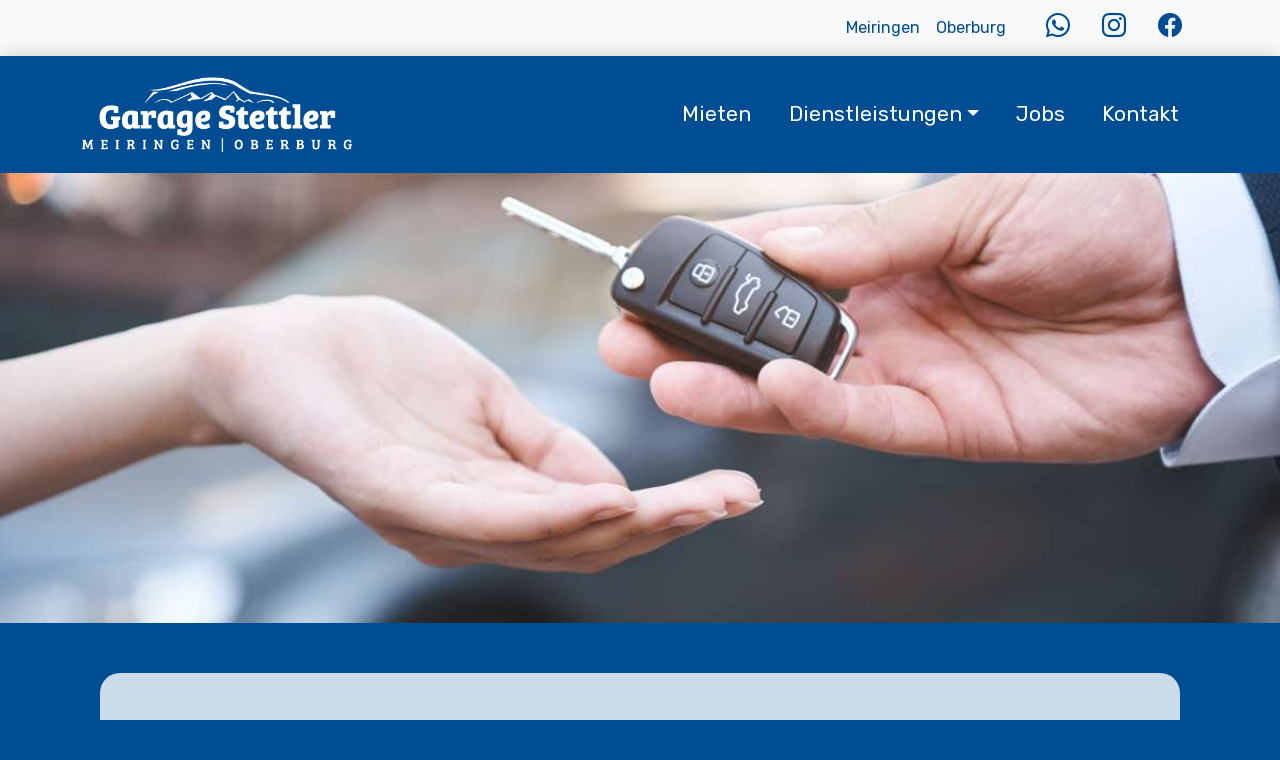

--- FILE ---
content_type: text/html; charset=utf-8
request_url: https://www.garage-stettler.ch/mietfahrzeuge/
body_size: 11421
content:





<!DOCTYPE html>
<html lang="de">

    <head>

      <title>Mietfahrzeuge</title>
      <meta charset="UTF-8">
      <meta name="viewport" content="width=device-width, initial-scale=1.0">
      <meta name="keywords" content="">
      <meta name="description" content="">
      <link rel="icon" type="image/x-icon" href="images/favicon.ico">
      <link rel="stylesheet" href="/css/mmenu.css">
      <link rel="stylesheet" href="/css/slick.css">
      <link rel="stylesheet" href="/css/bootstrap.min.css">
      <link rel="stylesheet" href="/css/style.css">
	  <link rel="stylesheet" href="https://cdn.jsdelivr.net/npm/bootstrap-icons@1.8.1/font/bootstrap-icons.css">
	  <link rel="stylesheet" href="/css/custom.css?v=20230522">
	  
	  <script src="/Scripts/jquery-3.3.1.min.js"></script>         
      <script src="/Scripts/slick.js"></script>
      <script src="/Scripts/bootstrap.bundle.min.js"></script>  
      <script type="text/javascript" src="/Scripts/custom.js"></script>
	  

	  <link rel="canonical" href="https://www.garage-stettler.ch/mietfahrzeuge/" />
	  
    </head>

    <body>

        <div id="page">
            
            <div id="topbar" class="bg-light">
                
                <div class="container">
				    <div class="row">
				        <div class="col-md-12 d-flex justify-content-end pb-2 pt-2">
                            <span class="p-2"><a href="/meiringen/" title="Garage Stettler in Meiringen">Meiringen</a></span>
                            <span class="p-2 pe-4"><a href="/oberburg/" title="Garage Stettler in Oberburg">Oberburg</a></span>
                            <span class="ps-3 pe-3"><a target="_blank" href="https://wa.me/message/ZBFWFO32YTFGN1" title="Whatsapp Business"><i class="bi bi-whatsapp"></i></a></span>
                            <span class="ps-3 pe-3"><a target="_blank" href="https://instagram.com/garage_stettler" title="Instagram"><i class="bi bi-instagram"></i></i></a></span>
                            <span class="ps-3 pe-3"><a target="_blank" href="https://www.facebook.com/garagestettler.ch" title="Facebook"><i class="bi bi-facebook"></i></a></span>
                        </div>
                    </div>
                </div>
                
            </div>

            <nav class="navbar navbar-expand-xl navbar-dark">
              <div class="container">
                <a class="navbar-brand logo" href="/" title="Startseite">
                  <img class="logo" src="/images/Logo.png" alt="Logo Garage Stettler">
                </a>
                <button class="custom-toggler navbar-toggler" type="button" data-bs-toggle="collapse" data-bs-target="#navbarNav" aria-controls="navbarNav" aria-expanded="false" aria-label="Toggle navigation">
                  <span class="navbar-toggler-icon"><i class="fas fa-bars" style="color:#fff; font-size:25px;"></i></span>
                </button>
                <div class="collapse navbar-collapse" id="navbarNav">
                  <ul class="navbar-nav ms-auto mb-2 mb-lg-0">
					<li class="nav-item">
                      <a class="nav-link" href="/oberburg/mietfahrzeuge/" title="Auto mieten">Mieten</a>
                    </li>
					<li class="nav-item dropdown">
                      <a class="nav-link dropdown-toggle" href="#" id="navbarDropdown" role="button" data-bs-toggle="dropdown" aria-expanded="false">Dienstleistungen</a>
                      <ul class="dropdown-menu" aria-labelledby="navbarDropdown">
                            <li><a class="text-white noactive " href="/oberburg/werkstatt/" title="Dienstleistung Werkstatt">Werkstatt</a></li>
                            <li><a class="text-white noactive " href="/oberburg/pannenhilfe/" title="Dienstleistung Pannenhilfe">Pannenhilfe</a></li>
							<li><a class="text-white noactive " href="/oberburg/mietfahrzeuge/" title="Dienstleistung Mietfahrzeuge">Mietfahrzeuge</a></li>
                      </ul>
                    </li>
                    <li class="nav-item">
                      <a class="nav-link" href="https://www.jobs.ch/de/firmen/2e1987bb-bde3-409b-90ef-8c3f323af4d8-garage-stettler-ag/" target="_blank" title="Jobs">Jobs</a>
                    </li>  
                    <li class="nav-item">
                      <a class="nav-link" href="/oberburg/kontakt/" title="Kontakt">Kontakt</a>
                    </li>
                  </ul>
                </div>
              </div>
            </nav>
  
            
            

              <section class="headerimage" style="background: url(/media/ztgfkz0f/garage-stettler-3.jpg) no-repeat;background-position: center;background-size: cover;">
                <div class="container h-100">
                  <div class="col-12 h-100 d-flex justify-content-end">
                    
                 </div>
                </div>
              </section>

              <section class="extract-customer content">
                <div class="container">
<div class="row">
<div class="col-10">
<h1>Miet­fahr­zeuge-neu bei STEMOB AG<br class="d-md-none" /><a rel="noopener" href="http://www.stettler-mobility.ch" target="_blank"></a></h1>
<h1><a rel="noopener" href="http://www.stemob.ch" target="_blank">www.stemob.ch</a></h1>
<p class="float-end mb-40"><span class="lead">Ihr Spezialist für Miet-PKW und MietTransporter</span> <br /><br />Bei uns findest du preisgünstige Mietwagen und Miettransporter. Reserviere jetzt ein Mietfahrzeug online und profitiere von den günstigen Miet-Tarifen. Wähle aus der hochwertigen Flotte dein Wunschmietfahrzeug und Paket aus. </p>
</div>
</div>
<div class="row mt-2">
<div class="col-12 mb-4">
<p class="lead">Unsere Mietfahrzeug-Kategorien:<span class="lead">Budget, </span><span class="lead">Economy, </span><span class="lead"> Kombi und </span><span class="lead">Lieferwagen</span></p>
</div>
<div class="col-sm-6 col-md-3 pb-3 text-center"><span class="lead"></span></div>
<div class="col-sm-6 col-md-3 pb-3 text-center"><span class="lead"></span></div>
</div>
</div>
              </section>		  
			  
			<footer class="footer pt-0 pb-3">
				<div class="container">
				  <div class="row text-white">
					<div class="pt-xl-5 pt-3 pb-5 col-12">
						<div class="footer-content">
							<h3>Wir sind an 2 Standorten für Sie da: <br class="d-none d-md-block">Meiringen und Oberburg</h3>
						</div>
					</div>					
					<div class="col-xl-4 col-md-6">						
						<div class="contact-info">
							<p class="mb-4">
								<span class="mb-4" style="font-size:1.4em;">Garage Stettler Meiringen</span><br><br>
								<i class="bi bi-geo"></i> Balmstrasse 2 | 3860 Meiringen<br>
								<i class="bi bi-telephone"></i> 033 972 60 50<br>
								<i class="bi bi-envelope"></i> meiringen@stettler-gruppe.ch
							</p>
							<p class="mb-4">
								<span style="font-size:1.2em;">Öffnungszeiten</span><br><br>
								Mo - Do 07:30–12:00 und 13:00–17:30<br />Fr 07:30–12:00 und 13:00–17:00<br />Sa geschlossen								
							</p>
							<form target="_blank" action="https://google.com/maps">
								<p class="lead">Routenplaner</p>
								<p>Bitte geben Sie Ihre Startadresse ein und klicken Sie anschließend auf Go</p>
								<div class="form-group float-start">
								  <input name="saddr" class="form-control" style="width:95%;" placeholder="Ihre Startadresse" type="text">
								</div>
								<input type="hidden" id="daddr" name="daddr" value="Balmstrasse 2, CH-3860 Meiringen" class="form-control">
								<button class="btn btn-light text-center" type="submit"> Go!</button>
							</form>
						</div>					
					</div>					
					<div class="col-xl-4 col-md-6 pt-4 pt-md-0">						
						<div class="contact-info">							
							<p class="mb-4">
								<span style="font-size:1.4em;">Garage Stettler Oberburg</span><br><br>
								<i class="bi bi-geo"></i> Lauterbach 3 | 3414 Oberburg<br>
								<i class="bi bi-telephone"></i> 034 420 10 80<br>
								<i class="bi bi-envelope"></i> oberburg@stettler-gruppe.ch
							</p>
							<p class="mb-4">
								<span style="font-size:1.2em;">Öffnungszeiten</span><br><br>
								Mo - Do 07:30–12:00 und 13:00–17:00<br />Fr 07:30–12:00 und 13:00–16:30<br />Sa geschlossen
							</p>
							<form target="_blank" action="https://google.com/maps">
								<p class="lead">Routenplaner</p>
								<p>Bitte geben Sie Ihre Startadresse ein und klicken Sie anschließend auf Go</p>
								<div class="form-group float-start">
								  <input name="saddr" class="form-control" style="width:95%;" placeholder="Ihre Startadresse" type="text">
								</div>
								<input type="hidden" id="daddr" name="daddr" value="Lauterbach 3, CH-3414 Oberburg" class="form-control">
								<button class="btn btn-light text-center" type="submit"> Go!</button>
							</form>							
						</div>					
					</div>					
				  </div>				  
				  <div class="row">
					<div class="col-xl-8 col-md-12 pt-4 pt-md-0"><hr></div>				  
				  </div>			  
				  <div class="row">
					<div class="col-xl-8 col-md-12 pt-4 pt-md-0">						
						<p><a href="/oberburg/datenschutz" title="Datenschutz">Datenschutz</a> | <a href="/oberburg/impressum" title="Impressum">Impressum</a> | <a href="/media/twnchbvp/agb-garage-stettler-ag.pdf" title="AGB Garage Stettler" target="_blank">AGB</a> | <a href="/oberburg/kontakt/" title="Kontakt">Kontakt</a></p>
					</div>					
				  </div>				  
				</div>
			</footer>
        </div>

       
		<script>
		
			
			function initMap() {
			
				const center = { lat: 46.914890, lng: 7.935240 };
				const meiringen = { lat: 46.726900, lng: 8.169700 };
				const oberburg = { lat: 46.99948108349115, lng: 7.594026573938864 };

				const map = new google.maps.Map(document.getElementById("map"), {
					zoom: 9,
					center: center,
					styles: [{"featureType":"landscape.natural","elementType":"geometry.fill","stylers":[{"visibility":"on"},{"color":"#e0efef"}]},{"featureType":"poi","elementType":"geometry.fill","stylers":[{"visibility":"on"},{"hue":"#1900ff"},{"color":"#c0e8e8"}]},{"featureType":"road","elementType":"geometry","stylers":[{"lightness":100},{"visibility":"simplified"}]},{"featureType":"road","elementType":"labels","stylers":[{"visibility":"off"}]},{"featureType":"transit.line","elementType":"geometry","stylers":[{"visibility":"on"},{"lightness":700}]},{"featureType":"water","elementType":"all","stylers":[{"color":"#7dcdcd"}]}],
				});
				
				var icon = {				
					url: '/images/map-marker.png', // url
					scaledSize: new google.maps.Size(75,75), // scaled size
				};
				
			
			}

			window.initMap = initMap;
			
		
		</script>
        
        
        <!-- Parsley -->
        <script src="/Scripts/parsley.min.js"></script>
        <script src="/Scripts/parsley-de.js"></script>
    
    
		<script
		  src="https://maps.googleapis.com/maps/api/js?key=AIzaSyBPup3eU110I3DmopQVAlcBSrnom8rJSuc&callback=initMap&v=weekly"
		  defer
		></script>
		
		<script>
		    /*
		    
		    $("iframe").contents().find(".hub").css("background-color", "#fff");
            var iframe = $('iframe'); // or some other selector to get the iframe
            iframe.contents().addClass('border');
            
            */
        
        </script>


    </body>
     
      

</html>

--- FILE ---
content_type: text/css
request_url: https://www.garage-stettler.ch/css/style.css
body_size: 13158
content:
@font-face {
    font-family: 'DM Sans';
    src: url('../fonts/DMSans-Bold.eot');
    src: url('../fonts/DMSans-Bold.eot?#iefix') format('embedded-opentype'),
        url('../fonts/DMSans-Bold.woff2') format('woff2'),
        url('../fonts/DMSans-Bold.woff') format('woff'),
        url('../fonts/DMSans-Bold.ttf') format('truetype'),
        url('../fonts/DMSans-Bold.svg#DMSans-Bold') format('svg');
    font-weight: bold;
    font-style: normal;
    font-display: swap;
}

@font-face {
    font-family: 'DM Sans';
    src: url('../fonts/DMSans-Regular.eot');
    src: url('../fonts/DMSans-Regular.eot?#iefix') format('embedded-opentype'),
        url('../fonts/DMSans-Regular.woff2') format('woff2'),
        url('../fonts/DMSans-Regular.woff') format('woff'),
        url('../fonts/DMSans-Regular.ttf') format('truetype'),
        url('../fonts/DMSans-Regular.svg#DMSans-Regular') format('svg');
    font-weight: normal;
    font-style: normal;
    font-display: swap;
}



*
{
    box-sizing: border-box;
    margin: 0;
    padding: 0;
}

body
{
    background: #282828;
    font-family: 'Rubik', serif;
}


h1,h2,h3,h4,h5{font-family: 'Bree Serif', serif;font-weight:normal!important;}

.container
{
   /*max-width: 1134px;*/
}
a:not(#topbar a):not(.text-dark):not(.text-white)
{
    text-decoration: none;
    outline: none;
    color:#DDDDDD !important;
}
a.text-white{color:#fff!important;}
a:hover
{
    color: #BAA98D !important;
    text-decoration: none;
    transition: all .3s ease 0s;
  -webkit-transition: all .3s ease 0s;
  -moz-transition: all .3s ease 0s;
  -ms-transition: all .3s ease 0s;
  -o-transition: all .3s ease 0s;
}
h1
{
   font-size: 83px;
   line-height: 83px;
   letter-spacing: 0px;
   margin: 0 0 15px 0;
   font-weight: bold;
}
h2
{  
   font-size: 60px;
   font-weight: bold;
   line-height: 60px;
   letter-spacing: 0;
   margin: 0 0 15px 0;
}
h3
{
   font-size: 40px;
   line-height: 44px;
   letter-spacing: 0;
   margin: 0 0 15px 0;
   font-weight: bold;
}
h4
{
    font-size: 30px;
    line-height: 30px;
    letter-spacing: 0;
    margin: 0 0 15px 0;
    font-weight: normal;
}
h5
{   
    font-size: 22px;
    line-height: 30px;
    letter-spacing: 0;
    margin: 0 0 15px 0;
    font-weight: normal;
}
p, li:not(.nav-item)
{
    font-size: 18px;
    line-height: 24px;
    letter-spacing: 0;
    margin: 0 0 15px 0;
    font-weight: normal;
    /*color: #DDDDDD;*/
}
.btn
{
    font-size: 18px;
}
.btn:focus
{
    box-shadow: none;
}
.btn-main
{
    color: #282828 !important;
    border-radius: 6px;
    background: #C0AE92;
    padding: 9px 20px;
    border: 1px solid #C0AE92;
    font-weight: bold;
}
.btn-main:hover
{
    border: 1px solid #C0AE92;
    background: none;
    color: #C0AE92;
    transition: all .3s ease 0s;
  -webkit-transition: all .3s ease 0s;
  -moz-transition: all .3s ease 0s;
  -ms-transition: all .3s ease 0s;
  -o-transition: all .3s ease 0s;
}
.btn-second
{
    color: #C0AE92 !important;
    border-radius: 6px;
    background: none;
    padding: 9px 20px;
    border: 1px solid #C0AE92;
    font-weight: bold;
}
.btn-second:hover
{
    background: #C0AE92;
    color: #282828 !important;
    border: 1px solid #C0AE92;
    transition: all .3s ease 0s;
  -webkit-transition: all .3s ease 0s;
  -moz-transition: all .3s ease 0s;
  -ms-transition: all .3s ease 0s;
  -o-transition: all .3s ease 0s;
}
.text-color
{
    color: #DDDDDD;
}
.py-100
{
    padding-top: 100px;
    padding-bottom: 100px;
}
.pt-100
{
    padding-top: 100px;
}
.pb-100
{
    padding-bottom: 100px;
}
.pb-80
{
    padding-bottom: 80px;
}
.mb-30
{
    margin-bottom: 30px;
}
.mb-40
{
    margin-bottom: 40px;
}
/* .opacity-40
{
    opacity: 0.4 !important;
} */
/* main menu css */
header
{
    padding: 31px 0px 70px 0px;
}
.navbar
{
    padding-top: 0;
    padding-bottom: 0;    
    box-shadow: 0px 1px 20px #00000033;
}
.fixed-top
{
    background: #004d93;
}
.menu
{
    display: none;
}
.main-menu ul
{
    margin-bottom: 0;
}
.logo a 
{
    padding: 16px 0px 10px 0px;
    display: inline-block;
}
.main-menu ul li
{    
    padding: 39px 0px 38px 18px;
    margin-bottom: 0;
    display: inline-block;
}
.main-menu ul li a
{   
    letter-spacing: 0px;
    font-weight: bold;
    font-size: 16px;
    line-height: 21px;
    color: #DDDDDD;
}
.main-menu ul li:last-child a
{
    padding-right: 0;
}
li.active a
{      
    color: #BAA98D !important;   
}
.main-menu ul li.active a
{
    color: #BAA98D;
}

/* submenu dropdwon css */

.main-menu .dropdown
{
    position:relative;
    display: inline-block;
}
.main-menu .dropdown ul li
{
    display: block;
    padding: 0;
    max-width:266px;
    width:100%;
}
.main-menu .dropdown ul li a
{
    font-size: 20px;  
    font-weight: normal;  
    display: block;
    padding-left:0;
}
.main-menu .submenu
{       
    display: none;
    background: transparent linear-gradient(168deg, #282828 0%, #3B3B3B 100%) 0% 0% no-repeat padding-box;
    position: absolute;
    box-shadow: 0px 20px 40px #00000080;
    border: 1px solid #333333;
    border-radius: 16px;
    min-width: 308px;
    z-index: 1;
    left: -42px;
    padding: 20px 0px 20px 41px;
}
.main-menu .dropdown:hover .submenu
{
    display: block;
}
.main-menu .submenu li a
{
    padding:20px;
}
.main-menu .submenu li
{
    border-top: 1px solid #333333;
}
.main-menu .submenu li:first-child
{
    border-top: none;
}


/* banner area section css */

.carousel-caption
{
    text-align: left;
    max-width: 507px;
    width: 100%;
    /* top: 0; */
    top:-30px;
    left:0;
    position: relative;
}
.carousel-caption p
{
    font-size: 27px;
    color: #BAA98D;
    line-height: 21px;
    font-weight: bold;
    letter-spacing: 0px;
}
/* .carousel-caption h1
{
    margin-bottom: 25px;
    margin-top: 25px;
} */
.carousel-caption h5
{
    padding-bottom: 40px;
    padding-top: 10px;
    margin-bottom: 0;
}
.carousel-item
{
    height: 794px;
    background-size: cover;
}

/* services section css */

.bg-section
{
    background: #222222;
}
.service-develop-section .row:first-child:before
{
    background: url("../images/deko.png") no-repeat;
    content:"";
    position: absolute;
    width: 420px;
    height: 430px;
    right: -10%;
    top: 7%;
}
div#tabs-nav h4.active:after, div#tabs-nav h4:hover:after
{
    position: relative;
    content: "";
    display: inline-block;
    background-image: url(../images/Pfeil.png);
    width: 26px;
    height: 12px;
    left: 21px;
}
div#tabs-nav h4
{
    color: #DDDDDD;
    opacity: 0.4;
}
div#tabs-nav h4:hover
{   
    opacity: 1;
    color: #DDDDDD !important;
}
div#tabs-nav h4.active
{
    color:#DDDDDD !important;
    opacity: 1;    
}
div#tabs-nav h4 a
{
    color:#DDDDDD !important;
}
#tabs-content .btn-main
{
    position: absolute;
    content: "";
    bottom: 0;
    right: 0;
    border-radius: 6px 0px;
}
#tabs-content .btn-main:hover
{
    background: white;
}


/* brand logo slider css */

.brand-logo button
{
    display: none !important;
}

/* blind text section css */
.blindtext
{
    background: url("../images/Rechteck 2211.png") no-repeat;
    background-size: cover;
    width: 100%;
    height:821px;
    position: relative;
}
.blind-caption
{
    top: 22%;
    max-width: 412px;
    width: 100%;
}
.blind-caption > .btn-main:hover
{
    background: #282828 !IMPORTANT;
}

/* Extract Customer list section css */

.extract-customer
{
    background: #FFFFFF;
    border-radius: 20px;
    margin: -100px 54px 0px 54px;
    padding: 80px 60px 100px 60px;
    position:relative;
}
.extract-customer p
{
    color: #333333;
}
.customer-list
{
    padding: 23px 30px;
    background: rgb(192, 174, 146 ,0.2);
    border-radius: 10px;
}
.customer-list p
{
    font-weight: bold;
    color: #49523D;
    font-size: 20px;
    line-height:20px;
}

/* footer section css*/

.footer {
    padding-bottom: 204px;
    padding-top: 170px;
}
.footer-content
{
    padding-right: 58px;
}
.footer-content p
{
    margin-bottom: 40px;
    max-width: 485px;
    width: 100%;
}
.contact-info
{
    max-width: 268px;
    width: 100%;
}
.footer-logo
{
    max-width: 284px;
    width: 100%;
    z-index: 1;
    margin: 20px 0px 0px 20px;
    border-radius: 10px;
}
.footer-logo a
{
    padding: 39px 42px;  
}
iframe#iframe-footer
{
    border-radius: 20px;
}
.map-area
{
    background: #49523D;
    border-radius: 20px;
    height: 552px;
}
.footeriframe
{   
    background: #49523D;
    mix-blend-mode: luminosity;
    border-radius: 20px;
    opacity: 0.5;
}




/* Responsive media query */

/*screen size 1200*/
@media(max-width: 1400px) 
{
    .service-develop-section .row:first-child:before
    {
        right: -2%;
    }
}

/*screen size 1024*/

@media(max-width: 1199px) 
{
    .service-develop-section .row:first-child:before
    {
        right: 0%;
        top: 12%;
    }
    .carousel-item
    {
        height:600px;
    }
    .carousel-caption
    {
        top: -10px;
    }
    div#tabs-nav h4
    {
        font-size: 28px;
    }
    .blindtext
    {
        height:600px;
    }


}

/*screen size 992*/
@media(max-width: 1023px) 
{
    h1
    {
        font-size: 61px;
        line-height: 68px;
    }
    .footer
    {
        padding-bottom: 60px;
        padding-top: 60px;
    }
    .extract-customer
    {
        padding: 50px;
    }
    .pb-80
    {
        padding-bottom: 60px;
    }
    .py-100
    {
        padding-top: 60px;
        padding-bottom: 60px;
    }

}

/*screen size 768*/ 
@media(max-width: 991px) 
{
    .main-menu ul
    {
        padding-left: 0;
    }
    .main-menu ul li
    {
        padding-left: 10px;
    }
    .main-menu ul li a
    {
        font-size: 15px;
    }
    .service-develop-section .row:first-child:before
    {
        display: none;
    }
    .mb-40 
    {
        margin-bottom: 20px;
    }
    div#tabs-nav h4
    {
        font-size: 23px;
    }
   

}

/*screen size 480*/
@media(max-width: 767px) 
{
  
    .mm-panel
    {
        background: #282828;
    }
    .mm-listitem--opened>.mm-panel
    {
       background: #282828;
    }
    .mm-listitem--vertical>.mm-panel
    {
        padding:0;
    }
    .mm-btn--next:after
    {
        border-color: #DDDDDD;
    }
    .mm-listitem:after
    {
        left: 0;
    }
    .mm-menu a:focus-visible
    {
        outline: none;
    }
    /* li.active a
    {      
        color: #BAA98D !important;   
    } */
    /* li.active.mm-listitem, li:hover.mm-listitem
    {
        background: #DDDDDD;
    } */
    /* li.active.mm-listitem, li:hover.mm-listitem
    {
        background: #DDDDDD;
    }
    li.active.mm-listitem .mm-btn--next:after, li.hover.mm-listitem .mm-btn--next:after
    {
        border-color: #282828;
    } */

    header
    {
        padding-bottom: 55px;
    }
    .menu 
    {
        display: block;
    }
    nav
    {
        display: none;
    }
    .icon-bar 
    {
        display: block;
        width: 34px;
        height: 5px;
        margin: 5px auto;
        -webkit-transition: all 0.3s ease-in-out;
        transition: all 0.3s ease-in-out;
        background-color: #DDDDDD;
    }
    h1
    {
        font-size: 50px;
        line-height: 58px;
    }
    h2
    {
        font-size: 40px;
        line-height: 52px;
    }
    h3
    {
        font-size: 35px;
        line-height: 42px;
    }
    h5
    {
        font-size: 20px;
        line-height: 26px;
    }
    p
    {
        font-size: 16px;
    }
    .mb-40
    {
        margin-bottom: 20px;
    }
    .pb-80
    {
        padding-bottom: 40px;
    }
    .carousel-caption
    {
        top: 0px;
    }
    .carousel-caption h5
    {
        padding-bottom: 20px;
        padding-top: 0px;
        font-size: 16px;
    }
    .customer-list
    {
        text-align: center;
    }

    .blindtext
    {
        height: 400px;
    }
    .footer
    {
        padding-top: 40px;
        padding-bottom: 40px;
    }
    .carousel-item
    {
        height: 450px;
    }
    .footer-content
    {
        padding-right: 0;
    }
    .footer-content p
    {
        max-width: 100%;
        margin-bottom: 20px;
    }
    .contact-info
    {
        max-width: 100%;
    }
    .footer-logo
    {
        max-width: 235px;
    }
    .footer-logo a 
    {
        padding: 35px 25px;
    }

}

/*screen size 320*/
@media(max-width: 479px)  
{

    h1
    {
        font-size: 35px;
        line-height: 42px;
    }
    h2
    {
        font-size: 30px;
        line-height: 40px;
    }
    h3
    {
        font-size: 28px;
        line-height: 35px;
    }

    h4
    {
        font-size: 25px;
        line-height: 32px;
    }

    h5
    {
        font-size: 20px;
        line-height: 26px;
    }
    .btn
    {
        font-size: 16px;
    }
    .btn-main
    {
        padding: 9px 9px;
    }
    .carousel-item
    {
        height:auto;
        padding: 20px 0;
    }
    div#tabs-nav h4
    {
        font-size: 20px;
    }
    .extract-customer 
    {
        padding: 20px;
        margin: -50px 20px 0px 20px;
    }
    .blindtext
    {
        height:350px;
    }
    .blind-caption
    {
        max-width:270px;
    }
    .map-area
    {
        height:400px;
    }
    .footeriframe
    {
        height:400px;
    }
    .footer-content
    {
        text-align: center;
    }
   
}



--- FILE ---
content_type: text/css
request_url: https://www.garage-stettler.ch/css/custom.css?v=20230522
body_size: 6144
content:
@import url('https://fonts.googleapis.com/css2?family=Bree+Serif&family=Rubik:ital,wght@0,400;0,700;1,400;1,700&display=swap');

#topbar i{
    font-size: 1.5rem; color: #004d93;
}


body {
    background: #004d93;
}


#topbar a {
    color: #004d93;
    text-decoration: none;
}

#topbar a.selected {
    color: #c5c5c5!important;
    text-decoration: none;
}


img{ image-rendering: -webkit-optimize-contrast;}

#map {
  height: 500px;
}

a:hover {
    color: #c5c5c5!important;
}

hr {
    margin: 2rem 0;
    color: #fff;
    background-color: currentColor;
}

.form-control {
    padding: 0.47rem 0.75rem;
}

.lead {
    font-size: 1.6rem;
    font-weight: 300;
    line-height: 2rem;
}

p {
    color: #fff!important;
}

.content p, .content h1, .content h2, .content h3, .content h4, .content li {
    color: #004d93!important;
}

.content a {
    text-decoration: underline;
    color: #004d93 !important;
}


.blind-caption {
    max-width: 450px;
}

.blind-caption.bg{
    padding: 2em;
    background-color: #014d9361;
}


h1{
	font-size: 45px;
    line-height: 45px;	
	font-family: "Bree Serif";
	font-weight:normal;
}

h1 span{font-size: .4em;}

.h2{
	font-size: 60px;
    line-height: 60px;
	font-weight:normal;
}

h3 {font-weight:normal;}

.navbar{
	background-color: #004d93;
	padding-top: 1em;
    padding-bottom: 1em;
}

.contact-info {
    max-width: initial;
}

.nav-link{font-size: 1.3em;color:#fff!important;margin: 0.2em;}



.dropdown-menu {
    padding: 0.8rem;
    font-size: 1.3rem;
    color: #212529;
    background-color: #004d93;
	min-width: 13rem;
}

.custom-toggler .navbar-toggler-icon {
  background-image: url("data:image/svg+xml;charset=utf8,%3Csvg viewBox='0 0 32 32' xmlns='http://www.w3.org/2000/svg'%3E%3Cpath stroke='rgba(255,255,255, 1)' stroke-width='2' stroke-linecap='round' stroke-miterlimit='10' d='M4 8h24M4 16h24M4 24h24'/%3E%3C/svg%3E");
}

.custom-toggler.navbar-toggler {
  border-color: rgb(255,255,255);
} 

.bg-section {
    background: #004d93;
}

.main-menu .submenu li a {
    padding: 10px;
}

.main-menu .submenu {
    display: none;
    background: transparent linear-gradient(168deg, #004d93 0%, #004d93 100%) 0% 0% no-repeat padding-box;
    position: absolute;
    box-shadow: none;
    border: none;
    border-radius: 16px;
    min-width: 300px;
    z-index: 1;
    left: -42px;
    padding: 20px;
}

.main-menu .submenu li {
    border-top: none;
}

.logo{	
	width: 270px;
	image-rendering: -webkit-optimize-contrast;
}



.main-menu ul li a {
    color: #fff!important;
}


.extract-customer{
	background-color:rgb(255 255 255 / 80%);
}

.carousel-caption{margin-left:3em;margin-right:3em;max-width: 450px;top:70px;background-color: rgb(1 77 147 / 70%);padding:2em;}

.carousel-caption p {
    font-size: 20px;
    color: #ffffff;
	font-weight:normal;
}
.carousel-caption p.headline {
    font-size: 27px;
    color: #ffffff;
	font-weight:normal;
}

.btn-main {
    color: #014d93 !important;
    border-radius: 6px;
    background: #ffffff;
    padding: 9px 20px;
    border: 1px solid #ffffff;
    font-weight: normal;
}

.btn-main:hover {
    border: 1px solid #fff;
    background: none;
    color: #fff!important;
}

.btn-second {
    color: #fff !important;
    border-radius: 6px;
    background: none;
    padding: 9px 20px;
    border: 1px solid #fff;
    font-weight: normal;
}

.btn-second:hover {
    background: #ffffff;
    color: #014d93 !important;
    border: 1px solid #ffffff;
}

.text-color {
    color: #ffffff;
}

.modal {
    z-index: 99999;
}

.news-item{
	height: 26em;
	background-size: cover!important;
	
}

.h-100 {
    /*height: calc(100% + 101px)!important;*/
}

.main-menu ul li a {
    text-transform: normal;
	font-weight: normal;
    font-size: 20px;
}

li a.active {
    color: #BAA98D !important;
}

.news .caption{
	background-color:rgb(193 174 146 / 90%);
}

.news .caption h2{
	font-size:24px;
	line-height:24px;
}

.news .caption p{
	font-size:18px;
	line-height:18px;
}

header {
    padding: 0px;
}



.news a:not(.text-white){color:#212529!important;}
.news a:hover{color:#212529!important;}



.headerimage {
    
    width: 100%;
    height: 450px;
    position: relative;
	
}


.map {
    background-color:#c1ae92;
    background-size: cover;
    width: 100%;
    height: 500px;
    position: relative;
}

.font-40{font-size: 40px;}

.btn-light {
    color: #fff;
    background-color: #014d93;
    border-color: #ffffff;
}
.btn-light:hover {
    color: #014d93;
    background-color: #fff;
    border-color: #014d93;
}
.extract-customer.page_presse, .extract-customer.page_map{
    padding: 50px 50px 100px 50px;
}

.extract-customer {
	/*margin: -70px 300px 0px 300px;*/
	/*margin: -70px 200px 0px 200px;*/
	margin:100px;
	margin-top:50px;
}

.bg-eee{background-color:#eee;}

.news{border-bottom: 15px #014d93 solid;}

.news h3, .news h4, .news p{color:#014d93!important;}

.news h4{font-size:25px;}


ul.parsley-errors-list{
    list-style: none;
    padding-left: 0px;
    padding-top: 5px;
}

li.parsley-required, li.parsley-type {
    color: red!important;
    font-size: 0.9em;
}

#tabs-content .btn-main:hover {
    background: #004d93;
}

@media (max-width: 479px){
	
}

@media (max-width: 767px){
	.fahrzeuge, .vermietung, .presse {
		height: 400px;
	}
	
}

@media (max-width: 1199px){
	.fahrzeuge, .vermietung, .presse {
		height: 600px;
	}
	.extract-customer {
		margin: 20px!important;
	}
	.nav-link {
		margin: 5px;
		padding: 0;
	}
}

@media (min-width: 1200px){
	li.nav-item {
		padding: 0.4em;
	}
}

@media (min-width: 1400px) { 

	/*.carousel-caption{margin-right:15em;}*/
	
	.extract-customer {
		/*margin: -70px 300px 0px 300px;*/
		/*margin: -70px 200px 0px 200px;*/
		margin:100px;
		margin-top:50px;
	}
	
	.extract-customer.page_presse, .extract-customer.page_map{
		margin: 35px 300px 0px 300px;
	}
	
	.vermietung .col-12{padding-left:70%;}
	
}

--- FILE ---
content_type: application/javascript
request_url: https://www.garage-stettler.ch/Scripts/custom.js
body_size: 1243
content:
jQuery(document).ready(function() {  

    $( '.navbar .main-menu ul li a' ).on('click', 
                    function () {
            $( '.navbar .main-menu' ).find( 'li.active' )
            .removeClass( 'active' );
            $( this ).parent( 'li' ).addClass( 'active' );
        });
   

    // Show the first tab and hide the rest
    $('#tabs-nav h4:first-child').addClass('active');
    $('.tab-content').hide();
    $('.tab-content:first').show();

    $('#tabs-nav h4').mouseenter(function(){
    $('#tabs-nav h4').removeClass('active');
    $('.tab-content').hide();
    
    var activeTab = $(this).find('a').attr('href');
    $(activeTab).fadeIn();
    return false;
    });

    /* slick brand logo slider */


    // $('.brand-logo').slick({
    //     dots: false,
    //     autoplay: true,
    //     autoplaySpeed: 2000,
    //     infinite: true,
    //     slidesToShow: 4,
    //     slidesToScroll: 1
    //   });



});


/* for mobile menu 

   document.addEventListener(
    "DOMContentLoaded", () => {
        new Mmenu( "#menu", {
           "extensions": [
              "position-right"              
           ],
           slidingSubmenus: false,
           navbar : {
            add: false,
            title: ''
          },
          classNames: {
            selected: "active"
          }
         
        });
    }
);
*/